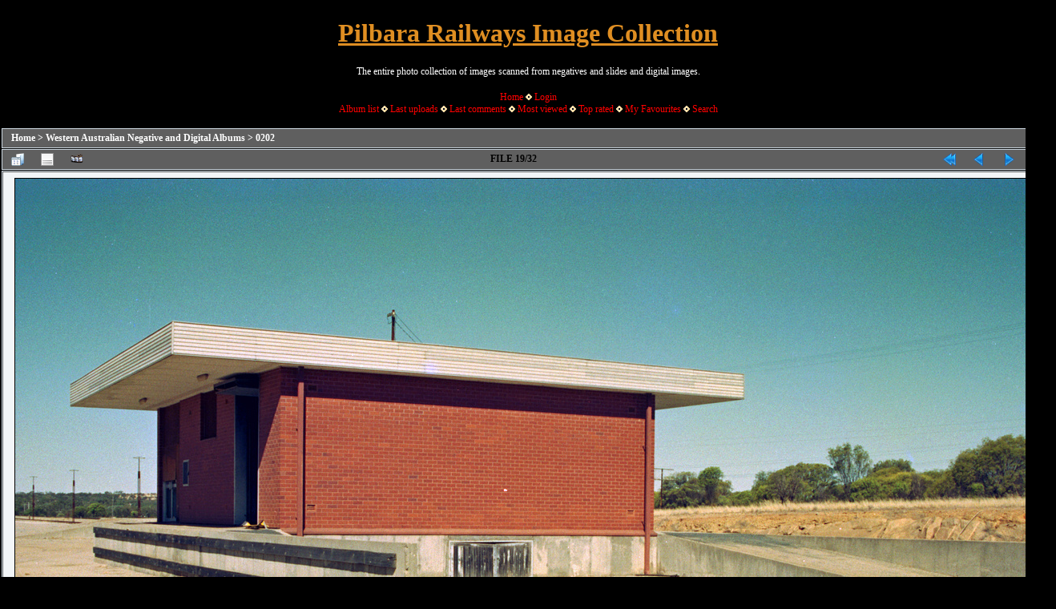

--- FILE ---
content_type: text/html; charset=utf-8
request_url: https://pilbararailways.com.au/gallery/displayimage.php?album=130&pid=3664
body_size: 4694
content:
<!DOCTYPE html PUBLIC "-//W3C//DTD XHTML 1.0 Transitional//EN" "http://www.w3.org/TR/xhtml1/DTD/xhtml1-transitional.dtd">

<html xmlns="http://www.w3.org/1999/xhtml" xml:lang="en" lang="en" dir="ltr">
<head>
<!-- Global site tag (gtag.js) - Google Analytics -->
<script type="text/javascript" src="https://www.googletagmanager.com/gtag/js?id=UA-137860478-1"></script>
<script type="text/javascript">
  window.dataLayer = window.dataLayer || [];
  function gtag(){dataLayer.push(arguments);}
  gtag('js', new Date());

  gtag('config', 'UA-137860478-1');
</script>
<meta http-equiv="Content-Type" content="text/html; charset=utf-8" />
<meta http-equiv="Pragma" content="no-cache" />
<meta name="google-site-verification" content="529eTp2hzwDYZpE91tb30vI9N-MeEaU8B9wS3vOwefM" />
<meta name="author" content="Toad Montgomery" />
<meta name="copyright" content="Toad Montgomery" />
<meta name="description" content="BHP, Fortescue Metals Group, Pilbara Rail, Rio Tinto, Hamersley Iron, Robe River Iron Associates, C36-7M, CM40-8M, CM39-8, C44-9W, SD40, SD70ACe, ES44DCi, ES44ACi and AC6000 loco photos." />
<meta name="keywords" content="AC6000, C36-7M, SD40, CM40-8M, C44-9W, ES44DCi, ES44ACi, GEVO, FMG, Fortescue Metals Group, TPI, BHP, Pilbara Rail, Hamersley Iron, Robe River, Rio Tinto, Comalco, Toad Montgomery, Roy Hill" />
<meta name="robots" content="index, follow" />
<title>0202 - 202-20 - Pilbara Railways Image Collection</title>
<link rel="start" href="displayimage.php?album=130&amp;pid=3646" title="Return to start" />
<link rel="prev" href="displayimage.php?album=130&amp;pid=3663#top_display_media" title="See previous file" />
<link rel="last" href="displayimage.php?album=130&amp;pid=3677" title="Skip to end" />
<link rel="next" href="displayimage.php?album=130&amp;pid=3665#top_display_media" title="See next file"/>
<link rel="up" href="thumbnails.php?album=130&amp;page=1" title="Return to the thumbnail page"/>


<link rel="stylesheet" href="css/coppermine.css" type="text/css" />
<link rel="stylesheet" href="themes/pr/style.css" type="text/css" />

<link rel="shortcut icon" href="favicon.ico" />
<script type="text/javascript">
/* <![CDATA[ */
    var js_vars = {"site_url":"https:\/\/pilbararailways.com.au\/gallery","debug":false,"icon_dir":"images\/icons\/","lang_close":"Close","icon_close_path":"images\/icons\/close.png","cookies_allowed":true,"position":"18","album":130,"cat":false,"count":"32","buttons":{"pic_info_title":"Display\/hide file information","pic_info_btn":"","slideshow_tgt":"displayimage.php?album=130&amp;pid=3664&amp;slideshow=5000#top_display_media","slideshow_title":"Slideshow","slideshow_btn":"","loc":""},"stars_amount":"5","lang_rate_pic":"Rollover to rate this picture","rating":0,"theme_dir":"","can_vote":"true","form_token":"a8484a883d599723201822822b9f2241","timestamp":1769619047,"thumb_width":"128","thumb_use":"any","max_item":"5","picture_id":"3664"};
/* ]]> */
</script>
<script type="text/javascript" src="js/jquery-1.12.4.js"></script>
<script type="text/javascript" src="js/jquery-migrate-1.4.1.js"></script>
<script type="text/javascript" src="js/scripts.js"></script>
<script type="text/javascript" src="js/jquery.greybox.js"></script>
<script type="text/javascript" src="js/jquery.elastic.js"></script>
<script type="text/javascript" src="js/displayimage.js"></script>

<!--
  SVN version info:
  Coppermine version: 1.6.03
  $HeadURL$
-->
</head>
<body>
<?php
$pageTitle = 'Gallery';
?>
  
	<table width="1310" border="0" align="center" cellpadding="1" cellspacing="1">
    <tr>
	  <td valign="top" style="background-color: #000000;">
        <table width="100%" border="0" cellspacing="0" cellpadding="0">
          <tr>
            <td width="100%" align="center">
              <h1>Pilbara Railways Image Collection</h1>
              <h3>The entire photo collection of images scanned from negatives and slides and digital images.</h3><br />
                          <!-- BEGIN home -->
        <a href="https://pilbararailways.com.au/index2.php" title="Go to the home page" >Home</a> <img src="themes/pr/images/orange_carret.gif" width="8" height="8" border="0" alt="" />
  <!-- END home -->                    <!-- BEGIN login -->
        <a href="login.php?referer=displayimage.php%3Falbum%3D130%26pid%3D3664" title="Log me in" >Login</a> 
  <!-- END login -->  <br />              <!-- BEGIN album_list -->
        <a href="index.php?cat=6" title="Go to the album list" >Album list</a> <img src="themes/pr/images/orange_carret.gif" width="8" height="8" border="0" alt="" />
  <!-- END album_list -->  <!-- BEGIN lastup -->
        <a href="thumbnails.php?album=lastup&amp;cat=-130" title="Show most recent uploads" rel="nofollow">Last uploads</a> <img src="themes/pr/images/orange_carret.gif" width="8" height="8" border="0" alt="" />
  <!-- END lastup -->  <!-- BEGIN lastcom -->
        <a href="thumbnails.php?album=lastcom&amp;cat=-130" title="Show most recent comments" rel="nofollow">Last comments</a> <img src="themes/pr/images/orange_carret.gif" width="8" height="8" border="0" alt="" />
  <!-- END lastcom -->  <!-- BEGIN topn -->
        <a href="thumbnails.php?album=topn&amp;cat=-130" title="Show most viewed items" rel="nofollow">Most viewed</a> <img src="themes/pr/images/orange_carret.gif" width="8" height="8" border="0" alt="" />
  <!-- END topn -->  <!-- BEGIN toprated -->
        <a href="thumbnails.php?album=toprated&amp;cat=-130" title="Show top rated items" rel="nofollow">Top rated</a> <img src="themes/pr/images/orange_carret.gif" width="8" height="8" border="0" alt="" />
  <!-- END toprated -->  <!-- BEGIN favpics -->
        <a href="thumbnails.php?album=favpics" title="Go to my favourites" rel="nofollow">My Favourites</a> <img src="themes/pr/images/orange_carret.gif" width="8" height="8" border="0" alt="" />
  <!-- END favpics -->  <!-- BEGIN search -->
        <a href="search.php" title="Search the gallery" >Search</a> 
  <!-- END search -->
            </td>
          </tr>
        </table>
        <img src="images/spacer.gif" width="1" height="15" alt="" />
        <table width="100%" border="0" align="center" cellpadding="0" cellspacing="0">
          <tr>
            <td valign="top">
              
              
              
<!-- Start standard table -->
<table align="center" width="100%" cellspacing="1" cellpadding="0" class="maintable ">

        <tr>
            <td colspan="3" align="left" class="tableh1">
                <span class="statlink"><a href="index.php">Home</a> > <a href="index.php?cat=6">Western Australian Negative and Digital Albums</a> > <a href="thumbnails.php?album=130">0202</a></span>
            </td>
        </tr>
</table>
<!-- End standard table -->
<a name="top_display_media"></a>
<!-- Start standard table -->
<table align="center" width="100%" cellspacing="1" cellpadding="0" class="maintable ">

        <tr>
                <td align="center" valign="middle" class="navmenu" width="48"><a href="thumbnails.php?album=130&amp;page=1" class="navmenu_pic" title="Return to the thumbnail page"><img src="images/navbar/thumbnails.png" align="middle" border="0" alt="Return to the thumbnail page" /></a></td>
<!-- BEGIN pic_info_button -->
                <!-- button will be added by displayimage.js -->
                <td id="pic_info_button" align="center" valign="middle" class="navmenu" width="48"></td>
<!-- END pic_info_button -->
<!-- BEGIN slideshow_button -->
                <!-- button will be added by displayimage.js -->
                <td id="slideshow_button" align="center" valign="middle" class="navmenu" width="48"></td>
<!-- END slideshow_button -->
                <td align="center" valign="middle" class="navmenu" width="100%">FILE 19/32</td>


<!-- BEGIN nav_start -->
                <td align="center" valign="middle" class="navmenu" width="48"><a href="displayimage.php?album=130&amp;pid=3646#top_display_media" class="navmenu_pic" title="Return to start"><img src="images/navbar/start.png" border="0" align="middle" alt="Return to start" /></a></td>
<!-- END nav_start -->
<!-- BEGIN nav_prev -->
                <td align="center" valign="middle" class="navmenu" width="48"><a href="displayimage.php?album=130&amp;pid=3663#top_display_media" class="navmenu_pic" title="See previous file"><img src="images/navbar/prev.png" border="0" align="middle" alt="See previous file" /></a></td>
<!-- END nav_prev -->
<!-- BEGIN nav_next -->
                <td align="center" valign="middle" class="navmenu" width="48"><a href="displayimage.php?album=130&amp;pid=3665#top_display_media" class="navmenu_pic" title="See next file"><img src="images/navbar/next.png" border="0" align="middle" alt="See next file" /></a></td>
<!-- END nav_next -->
<!-- BEGIN nav_end -->
                <td align="center" valign="middle" class="navmenu" width="48"><a href="displayimage.php?album=130&amp;pid=3677#top_display_media" class="navmenu_pic" title="Skip to end"><img src="images/navbar/end.png" border="0" align="middle" alt="Skip to end" /></a></td>
<!-- END nav_end -->

        </tr>
</table>
<!-- End standard table -->

<!-- Start standard table -->
<table align="center" width="100%" cellspacing="1" cellpadding="0" class="maintable ">
        <tr>
                <td align="center" class="display_media" nowrap="nowrap">
                        <table width="100%" cellspacing="2" cellpadding="0">
                                <tr>
                                        <td align="center" style="{SLIDESHOW_STYLE}">
                                                <img src="albums/Inter_Scans/202/202-20.jpg" width="1280" height="853" class="image" border="0" alt="202-20
Meckering, view of the goods shed from the north east end, shows loading dock and ramps.
" title="202-20
Meckering, view of the goods shed from the north east end, shows loading dock and ramps.
" /><br />

                                        </td>
                                </tr>
                        </table>
                </td>
            </tr>
            <tr>
                <td>
                        <table width="100%" cellspacing="2" cellpadding="0" class="tableb tableb_alternate">
                                        <tr>
                                                <td align="center">
                                                        
                                                </td>
                                        </tr>
                        </table>


<!-- BEGIN img_desc -->
                        <table cellpadding="0" cellspacing="0" class="tableb tableb_alternate" width="100%">
<!-- BEGIN title -->
                                <tr>
                                        <td class="tableb tableb_alternate"><h1 class="pic_title">
                                                202-20
                                        </h1></td>
                                </tr>
<!-- END title -->
<!-- BEGIN caption -->
                                <tr>
                                        <td class="tableb tableb_alternate"><h2 class="pic_caption">
                                                Meckering, view of the goods shed from the north east end, shows loading dock and ramps.
                                        </h2></td>
                                </tr>
<!-- END caption -->
                        </table>
<!-- END img_desc -->
                </td>
        </tr>
</table>
<!-- End standard table -->
<div id="filmstrip">
<!-- Start standard table -->
<table align="center" width="100%" cellspacing="1" cellpadding="0" class="maintable ">

        <tr>
          <td valign="top" class="filmstrip_background" style="background-image: url(images/tile.gif);"><img src="images/tile.gif" alt="" border="0" /></td>
        </tr>
        <tr>
          <td valign="bottom" class="thumbnails filmstrip_background" align="center" style="{THUMB_TD_STYLE}">
            <table width="100%" cellspacing="0" cellpadding="3" border="0">
                <tr>
                   <td width="50%" class="prev_strip"></td>
                     <td valign="bottom"  style="{THUMB_TD_STYLE}">
                       <div id="film" style="width:660px; position:relative;"><table class="tape" ><tr>
                <td align="center" class="thumb" >
                  <a href="displayimage.php?album=130&amp;pid=3662#top_display_media" class="thumbLink" style="width:128px; float: left"><img src="albums/Inter_Scans/202/thumb_202-18.jpg" class="strip_image" border="0" alt="202-18.jpg" title="Filename=202-18.jpg
Filesize=626KiB
Dimensions=1280x853
Date added=Aug 16, 2014" /></a>
                </td>

                <td align="center" class="thumb" >
                  <a href="displayimage.php?album=130&amp;pid=3663#top_display_media" class="thumbLink" style="width:128px; float: left"><img src="albums/Inter_Scans/202/thumb_202-19.jpg" class="strip_image" border="0" alt="202-19.jpg" title="Filename=202-19.jpg
Filesize=1051KiB
Dimensions=1280x853
Date added=Aug 16, 2014" /></a>
                </td>

                <td align="center" class="thumb" >
                  <a href="displayimage.php?album=130&amp;pid=3664#top_display_media" class="thumbLink" style="width:128px; float: left"><img src="albums/Inter_Scans/202/thumb_202-20.jpg" class="strip_image middlethumb" border="0" alt="202-20.jpg" title="Filename=202-20.jpg
Filesize=831KiB
Dimensions=1280x853
Date added=Aug 16, 2014" /></a>
                </td>

                <td align="center" class="thumb" >
                  <a href="displayimage.php?album=130&amp;pid=3665#top_display_media" class="thumbLink" style="width:128px; float: left"><img src="albums/Inter_Scans/202/thumb_202-21.jpg" class="strip_image" border="0" alt="202-21.jpg" title="Filename=202-21.jpg
Filesize=856KiB
Dimensions=1280x853
Date added=Aug 16, 2014" /></a>
                </td>

                <td align="center" class="thumb" >
                  <a href="displayimage.php?album=130&amp;pid=3666#top_display_media" class="thumbLink" style="width:128px; float: left"><img src="albums/Inter_Scans/202/thumb_202-22.jpg" class="strip_image" border="0" alt="202-22.jpg" title="Filename=202-22.jpg
Filesize=841KiB
Dimensions=1280x853
Date added=Aug 16, 2014" /></a>
                </td>
</tr></table></div>
                     </td>
                   <td width="50%" align="right" class="next_strip"></td>
                </tr>
            </table>
          </td>
        </tr>
        <tr>
         <td valign="top" class="filmstrip_background" style="background-image: url(images/tile.gif);"><img src="images/tile.gif" alt="" border="0" /></td>
        </tr>


</table>
<!-- End standard table -->
</div><table align="center" width="100%" cellspacing="1" cellpadding="0" class="maintable">
    <tr>
        <td colspan="6" class="tableh2" id="voting_title"><strong>Rate this file </strong> (No vote yet)</td>
    </tr>
    <tr id="rating_stars">
        <td class="tableb" id="star_rating"></td>
    </tr>
    <tr class="noscript">
      <td class="tableb" colspan="6" align="center">
        <noscript>
           Javascript must be enabled in order to vote
        </noscript>
      </td>
    </tr>
</table>
<div id="picinfo" style="display: block;">

<!-- Start standard table -->
<table align="center" width="100%" cellspacing="1" cellpadding="0" class="maintable ">
        <tr><td colspan="2" class="tableh2">File information</td></tr>
        <tr><td class="tableb tableb_alternate" valign="top" >Filename:</td><td class="tableb tableb_alternate">202-20.jpg</td></tr>
        <tr><td class="tableb tableb_alternate" valign="top" >Album name:</td><td class="tableb tableb_alternate"><span class="alblink"><a href="profile.php?uid=1">admin</a> / <a href="thumbnails.php?album=130">0202</a></span></td></tr>
        <tr><td class="tableb tableb_alternate" valign="top" >Location:</td><td class="tableb tableb_alternate">Meckering, WA</td></tr>
        <tr><td class="tableb tableb_alternate" valign="top" >Filesize:</td><td class="tableb tableb_alternate"><span dir="ltr">831&nbsp;KiB</span></td></tr>
        <tr><td class="tableb tableb_alternate" valign="top" >Date added:</td><td class="tableb tableb_alternate">Aug 16, 2014</td></tr>
        <tr><td class="tableb tableb_alternate" valign="top" >Dimensions:</td><td class="tableb tableb_alternate">1280 x 853 pixels</td></tr>
        <tr><td class="tableb tableb_alternate" valign="top" >Displayed:</td><td class="tableb tableb_alternate">524 times</td></tr>
        <tr><td class="tableb tableb_alternate" valign="top" >Exposure Time:</td><td class="tableb tableb_alternate">0/1 sec</td></tr>
        <tr><td class="tableb tableb_alternate" valign="top" >FNumber:</td><td class="tableb tableb_alternate">f/0</td></tr>
        <tr><td class="tableb tableb_alternate" valign="top" >Focal length:</td><td class="tableb tableb_alternate">0 mm</td></tr>
        <tr><td class="tableb tableb_alternate" valign="top" >Make:</td><td class="tableb tableb_alternate">Epson</td></tr>
        <tr><td class="tableb tableb_alternate" valign="top" >Model:</td><td class="tableb tableb_alternate">Perfection V700/V750</td></tr>
        <tr><td class="tableb tableb_alternate" valign="top" >URL:</td><td class="tableb tableb_alternate"><a href="https://pilbararailways.com.au/gallery/displayimage.php?pid=3664" >https://pilbararailways.com.au/gallery/displayimage.php?pid=3664</a></td></tr>
        <tr><td class="tableb tableb_alternate" valign="top" >Favourites:</td><td class="tableb tableb_alternate"><a href="addfav.php?pid=3664&amp;referer=displayimage.php%3Falbum%3D130%26pid%3D3664" >Add to Favourites</a></td></tr>
</table>
<!-- End standard table -->
</div>
<a name="comments_top"></a><div id="comments">
</div>

            </td>
          </tr>
        </table>
      </td>
    </tr>
  </table>
<center>
  <table class="foot"><tr><td>
<a href="https://www.pilbararailways.com.au/index2.php">Set Back to Pilbara Yard</a>
 / <a href="/gallery/index.php">Photo Gallery</a>
 / <a href="https://pilbararailways.blogspot.com/">Blog</a>
 / <a href="/misc-pages/departyard.php">Departure Yard</a>
 / <a href="/bhp/bhp.php">BHP Road</a>
 / <a href="/FMG/fmg.php">Fortescue Metals Road</a>
 / <a href="/rt/rio.php">Rio Tinto Road</a>
 / <a href="/roy/roy.php">Roy Hill Road</a>
 / <a href="/comalco/comalco.php">Comalco Siding</a></td></tr>
<tr><td>Your IP address is:  Website and all images are &copy; 1997-2026 www.pilbararailways.com.au <a href="/misc-pages/contact.php" target="_top">Contact Us</a></td></tr>
<tr><td>
<a href="https://validator.w3.org/check?uri=referer"><img src="//www.w3.org/Icons/valid-xhtml10" alt="Valid XHTML 1.0 Transitional" height="31" width="88"></a>
</td></tr></table>


<div class="footer" align="center" style="padding:10px;display:block;visibility:visible; font-family: Verdana,Arial,sans-serif;">Powered by <a href="https://coppermine-gallery.com/" title="Coppermine Photo Gallery" rel="external">Coppermine Photo Gallery</a></div>
</center>
<!--Coppermine Photo Gallery 1.6.26 (stable)-->
</body>
</html>